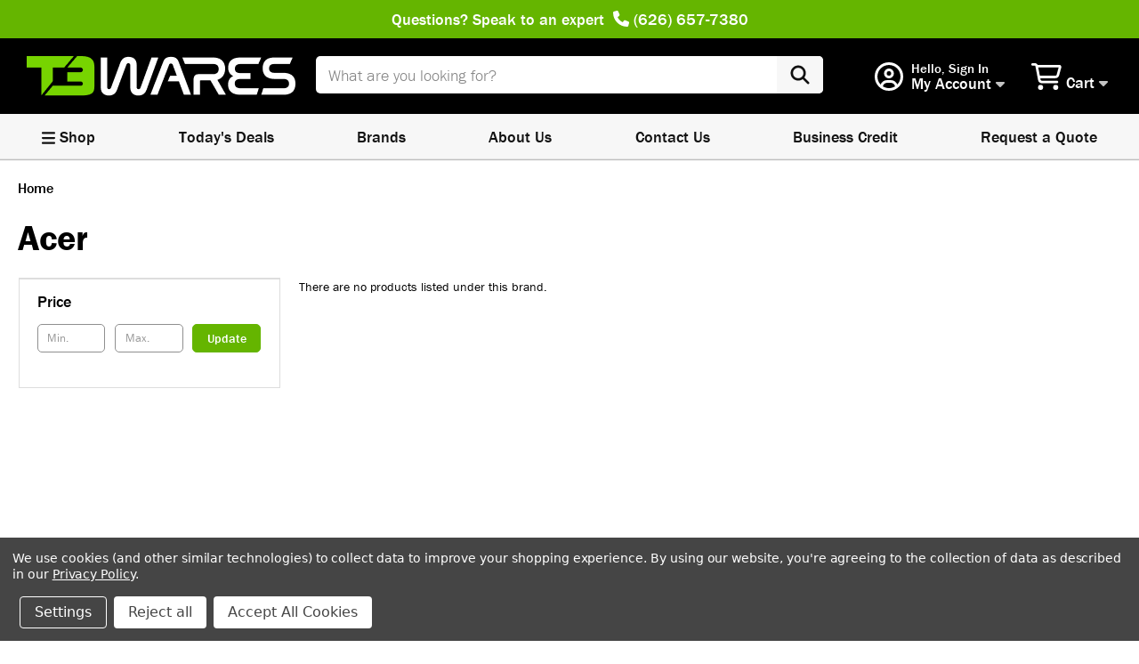

--- FILE ---
content_type: text/html; charset=UTF-8
request_url: https://www.t3wares.com/acer/
body_size: 6874
content:


<!DOCTYPE html>
<html class="no-js" lang="en">
    <head>
        <title>Acer Products - T3Wares</title>
        <link rel="dns-prefetch preconnect" href="https://cdn11.bigcommerce.com/s-1wlggb7abe" crossorigin>
        <link rel='canonical' href='https://www.t3wares.com/acer/' /><meta name='platform' content='bigcommerce.stencil' />
        
        

        <link href="https://cdn11.bigcommerce.com/s-1wlggb7abe/product_images/favicon.png" rel="shortcut icon">
        <meta name="viewport" content="width=device-width, initial-scale=1">

        <script>
            document.documentElement.className = document.documentElement.className.replace('no-js', 'js');
        </script>

        <script>
    function browserSupportsAllFeatures() {
        return window.Promise
            && window.fetch
            && window.URL
            && window.URLSearchParams
            && window.WeakMap
            // object-fit support
            && ('objectFit' in document.documentElement.style);
    }

    function loadScript(src) {
        var js = document.createElement('script');
        js.src = src;
        js.onerror = function () {
            console.error('Failed to load polyfill script ' + src);
        };
        document.head.appendChild(js);
    }

    if (!browserSupportsAllFeatures()) {
        loadScript('https://cdn11.bigcommerce.com/s-1wlggb7abe/stencil/0c93d370-fd48-0139-96f5-6af25d9a0feb/e/60667190-fd4f-0139-a02d-76c2a353e988/dist/theme-bundle.polyfills.js');
    }
</script>

        <script>
            window.lazySizesConfig = window.lazySizesConfig || {};
            window.lazySizesConfig.loadMode = 1;
        </script>
        <script async src="https://cdn11.bigcommerce.com/s-1wlggb7abe/stencil/0c93d370-fd48-0139-96f5-6af25d9a0feb/e/60667190-fd4f-0139-a02d-76c2a353e988/dist/theme-bundle.head_async.js"></script>

        <script src="https://ajax.googleapis.com/ajax/libs/webfont/1.6.26/webfont.js"></script>

        <script>
          WebFont.load({
              typekit: {
                id: 'uwz5zrh'
              },
              classes: false
          });
        </script>

        <script src="https://kit.fontawesome.com/2d7a0f05f0.js" crossorigin="anonymous"></script>

        <link data-stencil-stylesheet href="https://cdn11.bigcommerce.com/s-1wlggb7abe/stencil/0c93d370-fd48-0139-96f5-6af25d9a0feb/e/60667190-fd4f-0139-a02d-76c2a353e988/css/theme-1e045c20-fd48-0139-0a45-5280410a002f.css" rel="stylesheet">

        <!-- Start Tracking Code for analytics_googleanalytics -->

<!-- Global site tag (gtag.js) - Google Analytics -->
<script data-bc-cookie-consent="3" type="text/plain" async src="https://www.googletagmanager.com/gtag/js?id=G-8H18NN89PW"></script>
<script data-bc-cookie-consent="3" type="text/plain">
  window.dataLayer = window.dataLayer || [];
  function gtag(){dataLayer.push(arguments);}
  gtag('js', new Date());

  gtag('config', 'G-8H18NN89PW');
</script>

<!-- End Tracking Code for analytics_googleanalytics -->


<script type="text/javascript" src="https://checkout-sdk.bigcommerce.com/v1/loader.js" defer ></script>
<script>window.consentManagerStoreConfig = function () { return {"storeName":"T3Wares","privacyPolicyUrl":"https:\/\/www.t3wares.com\/privacy-policy\/","writeKey":null,"improvedConsentManagerEnabled":true,"AlwaysIncludeScriptsWithConsentTag":true}; };</script>
<script type="text/javascript" src="https://cdn11.bigcommerce.com/shared/js/bodl-consent-32a446f5a681a22e8af09a4ab8f4e4b6deda6487.js" integrity="sha256-uitfaufFdsW9ELiQEkeOgsYedtr3BuhVvA4WaPhIZZY=" crossorigin="anonymous" defer></script>
<script type="text/javascript" src="https://cdn11.bigcommerce.com/shared/js/storefront/consent-manager-config-3013a89bb0485f417056882e3b5cf19e6588b7ba.js" defer></script>
<script type="text/javascript" src="https://cdn11.bigcommerce.com/shared/js/storefront/consent-manager-08633fe15aba542118c03f6d45457262fa9fac88.js" defer></script>
<script type="text/javascript">
var BCData = {};
</script>
<!-- Google Tag Manager -->
        <script data-bc-cookie-consent="3" type="text/plain">(function(w,d,s,l,i){w[l]=w[l]||[];w[l].push({'gtm.start':
        new Date().getTime(),event:'gtm.js'});var f=d.getElementsByTagName(s)[0],
        j=d.createElement(s),dl=l!='dataLayer'?'&l='+l:'';j.async=true;j.src=
        'https://www.googletagmanager.com/gtm.js?id='+i+dl;f.parentNode.insertBefore(j,f);
        })(window,document,'script','dataLayer','GTM-5CQQRH2');</script>
        <!-- End Google Tag Manager -->
<script nonce="">
(function () {
    var xmlHttp = new XMLHttpRequest();

    xmlHttp.open('POST', 'https://bes.gcp.data.bigcommerce.com/nobot');
    xmlHttp.setRequestHeader('Content-Type', 'application/json');
    xmlHttp.send('{"store_id":"1001715264","timezone_offset":"-4.0","timestamp":"2026-01-29T22:17:33.24237700Z","visit_id":"bf21993e-c43e-4ac1-a1cc-d819f0ae5677","channel_id":1}');
})();
</script>

    </head>
    <body>
        <svg data-src="https://cdn11.bigcommerce.com/s-1wlggb7abe/stencil/0c93d370-fd48-0139-96f5-6af25d9a0feb/e/60667190-fd4f-0139-a02d-76c2a353e988/img/icon-sprite.svg" class="icons-svg-sprite"></svg>

        <header class="header" role="banner">
  <div id="top-bar">
    <span>Questions? Speak to an expert <a href="tel:16266577380"><i class="fas fa-phone"></i> (626) 657-7380</a></span>
  </div>

  <div class="container">
    <nav class="navUser">
  <ul class="navUser-section navUser-section--alt">
    <li class="navUser-item navUser-item--account">
      <a class="navUser-action" aria-label="Account">
        <i class="far fa-user-circle"></i>
        <div id="acc-text">
          <span class="small-text">Hello, Sign In <i class="fas fa-angle-down"></i></span>
          <span class="account-text">My Account <i class="fas fa-caret-down"></i></span>
        </div>
      </a>
      <div id="acc-dd">
        <p>
          <a class="button button--primary" href="/login.php" aria-label="Sign In">Sign In</a>
        </p>
          <a href="/login.php?action&#x3D;create_account" aria-label="Create Account">Create Account</a>
      </div>
    </li>
    <li class="navUser-item navUser-item--cart">
      <a class="navUser-action" data-cart-preview data-dropdown="cart-preview-dropdown" data-options="align:right" href="/cart.php" aria-label="Cart with 0 items">
        <i class="far fa-shopping-cart"></i>
        <span class="navUser-item-cartLabel">Cart <i class="fas fa-caret-down"></i></span>
        <span class="countPill cart-quantity"></span>
      </a>

      <div class="dropdown-menu" id="cart-preview-dropdown" data-dropdown-content aria-hidden="true"></div>
    </li>
  </ul>
</nav>

    <div class="header-logo header-logo--center">
      <a href="https://www.t3wares.com/">
  <img src="https://cdn11.bigcommerce.com/s-1wlggb7abe/stencil/0c93d370-fd48-0139-96f5-6af25d9a0feb/e/60667190-fd4f-0139-a02d-76c2a353e988/img/store-logo.png" alt="T3Wares">
</a>
    </div>

    <div id="header-search">
      <form class="form" action="/search.php">
  <fieldset class="form-fieldset">
    <div class="form-field">
      <label class="form-label is-srOnly" for="search_query_adv">Search Keyword:</label>
      <div class="form-prefixPostfix wrap">
        <input class="form-input" id="search_query_adv" name="search_query_adv" placeholder="What are you looking for?">
        <label class="button--search">
          <input type="submit" hidden value="Search" />
          <span>Search</span>
          <i class="fas fa-search"></i>
        </label>
      </div>
    </div>
  </fieldset>
</form>
    </div>
  </div>

  <div id="header-nav">
    <div id="hn-wrap">
      <div class="navPages-item npi-desk">
        <a href="#" id="menu-button" class="mobileMenu-toggle navPages-action" data-mobile-menu-toggle="menu">
          <i class="fas fa-bars"></i> Shop
        </a>

        <div class="navPages-container" id="menu" data-menu>
          <div id="nav-header">
          </div>
          <nav class="navPages">
            <ul class="navPages-list">
              <nav class="navPages">
  <ul class="navPages-list">
      <li class="navPages-item big-text" style="border-bottom: 1px solid #ddd;">
        <a class="navPages-action"
   href="https://www.t3wares.com/todays-deals/"
   aria-label="Today&#x27;s Deals"
>
    <i class="fas fa-tags green-icon"></i> Today&#x27;s Deals
</a>
      </li>
    <li class="navPages-item big-text" style="border-bottom: 1px solid #ddd;">
      <a class="navPages-action" href="https://www.t3wares.com/brands/" aria-label="Brands"><i class="fas fa-list green-icon"></i> Brands</a>
    </li>
    <li class="np-head">All Products</li>
        <li class="navPages-item thin">
          <a class="navPages-action has-subMenu"
   href="https://www.t3wares.com/components/"
   data-collapsible="navPages-49"
>
     Components
    <i class="far fa-angle-right navPages-action-moreIcon" aria-hidden="true"></i>
</a>
<div class="navPage-subMenu level2" id="navPages-49" aria-hidden="true" tabindex="-1">
    <ul class="navPage-subMenu-list">
        <li class="navPage-subMenu-item goback tg">
          <a class="navPage-subMenu-action navPages-action" href="#" data-collapsible="navPages-49"><span><i class="fas fa-chevron-left"></i></span>Components</a>
        </li>

        <li class="navPage-subMenu-item goback bg">
          <a class="navPage-subMenu-action navPages-action" href="https://www.t3wares.com/components/">
            Components
          </a>
        </li>

        <li class="navPage-subMenu-item all-item">
            <a class="navPage-subMenu-action navPages-action"
               href="https://www.t3wares.com/components/"
               aria-label="All Components"
            >
                All Components
                <i class="far fa-angle-right navPages-action-moreIcon" aria-hidden="true"></i>
            </a>
        </li>
            <li class="navPage-subMenu-item">
                    <a class="navPage-subMenu-action navPages-action"
                       href="https://www.t3wares.com/components/memory-ram/"
                       aria-label="Memory (RAM)"
                    >
                        Memory (RAM)
                        <i class="far fa-angle-right navPages-action-moreIcon" aria-hidden="true"></i>
                    </a>
            </li>
            <li class="navPage-subMenu-item">
                    <a class="navPage-subMenu-action navPages-action"
                       href="https://www.t3wares.com/components/graphics-cards/"
                       aria-label="Graphics Cards"
                    >
                        Graphics Cards
                        <i class="far fa-angle-right navPages-action-moreIcon" aria-hidden="true"></i>
                    </a>
            </li>
            <li class="navPage-subMenu-item">
                    <a class="navPage-subMenu-action navPages-action"
                       href="https://www.t3wares.com/components/power-supply/"
                       aria-label="Power Supply"
                    >
                        Power Supply
                        <i class="far fa-angle-right navPages-action-moreIcon" aria-hidden="true"></i>
                    </a>
            </li>
    </ul>
</div>
        </li>
        <li class="navPages-item thin">
          <a class="navPages-action"
   href="https://www.t3wares.com/docking-stations/"
   aria-label="Docking Stations"
>
     Docking Stations
</a>
        </li>
        <li class="navPages-item thin">
          <a class="navPages-action"
   href="https://www.t3wares.com/keyboard-mouse/"
   aria-label="Keyboard &amp; Mouse"
>
     Keyboard &amp; Mouse
</a>
        </li>
        <li class="navPages-item thin">
          <a class="navPages-action"
   href="https://www.t3wares.com/power-supply/"
   aria-label="Power Supply"
>
     Power Supply
</a>
        </li>
        <li class="navPages-item thin">
          <a class="navPages-action"
   href="https://www.t3wares.com/storage/"
   aria-label="Storage"
>
     Storage
</a>
        </li>
        <li class="navPages-item thin">
          <a class="navPages-action"
   href="https://www.t3wares.com/monitors/"
   aria-label="Monitors"
>
     Monitors
</a>
        </li>
        <li class="navPages-item thin">
          <a class="navPages-action"
   href="https://www.t3wares.com/laptops/"
   aria-label="Laptops"
>
     Laptops
</a>
        </li>
        <li class="navPages-item thin">
          <a class="navPages-action"
   href="https://www.t3wares.com/desktop-computers/"
   aria-label="Desktop Computers"
>
     Desktop Computers
</a>
        </li>
        <li class="navPages-item thin">
          <a class="navPages-action"
   href="https://www.t3wares.com/motherboards/"
   aria-label="Motherboards"
>
     Motherboards
</a>
        </li>
        <li class="navPages-item thin">
          <a class="navPages-action"
   href="https://www.t3wares.com/tablets/"
   aria-label="Tablets"
>
     Tablets
</a>
        </li>
        <li class="navPages-item thin">
          <a class="navPages-action"
   href="https://www.t3wares.com/networking/"
   aria-label="Networking"
>
     Networking
</a>
        </li>
  </ul>
</nav>
            </ul>
          </nav>
        </div>
      </div>
      <div class="navPages-item npi-desk">
        <a class="navPages-action" href="/todays-deals/" aria-label="Today's Deals">Today's Deals</a>
      </div>
      <div class="navPages-item npi-desk">
        <a class="navPages-action" href="https://www.t3wares.com/brands/" aria-label="Brands">Brands</a>
      </div>
      <div class="navPages-item navPages-item-page npi-desk">
        <a class="navPages-action" href="/about-us/" aria-label="About Us">About Us</a>
      </div>
      <div class="navPages-item navPages-item-page npi-desk">
        <a class="navPages-action" href="/contact-us/" aria-label="Contact Us">Contact Us</a>
      </div>
      <div class="navPages-item navPages-item-page npi-desk">
        <a class="navPages-action" href="/business-credit/" aria-label="Business Credit">Business Credit</a>
      </div>
      <div class="navPages-item navPages-item-page npi-desk">
        <a class="navPages-action" href="/request-a-quote/" aria-label="Request a Quote">Request a Quote</a>
      </div>
    </div>
  </div>
</header>
        <main class="body                       " id='main-content' role='main' data-currency-code="USD">
  <div id="blackout">
    <div id="nav-close"><i class="fal fa-times"></i></div>
  </div>
  <div id="list-blackout">
    <div id="nav-close"><i class="fal fa-times"></i></div>
  </div>
   
  <div class="container">
    <nav aria-label="Breadcrumb">
    <ol class="breadcrumbs" itemscope itemtype="http://schema.org/BreadcrumbList">
                <li class="breadcrumb " itemprop="itemListElement" itemscope itemtype="http://schema.org/ListItem">
                    <a class="breadcrumb-label"
                       itemprop="item"
                       href="https://www.t3wares.com/"
                       
                    >
                        <span itemprop="name">Home</span>
                    </a>
                    <meta itemprop="position" content="1" />
                </li>
                <li class="breadcrumb is-active" itemprop="itemListElement" itemscope itemtype="http://schema.org/ListItem">
                    <a class="breadcrumb-label"
                       itemprop="item"
                       href="https://www.t3wares.com/acer/"
                       aria-current="page"
                    >
                        <span itemprop="name">Acer</span>
                    </a>
                    <meta itemprop="position" content="2" />
                </li>
    </ol>
</nav>

<h1 class="page-heading">Acer</h1>

<div class="page">
    <aside class="page-sidebar" id="faceted-search-container">
        <nav>
        <div id="facetedSearch" class="facetedSearch sidebarBlock">
  
    <div id="facetedSearch-navList" class="facetedSearch-navList">
      <div class="accordion accordion--navList">
            
            <div class="accordion-block">
    <div class="accordion-nav-clear-holder">
    <button type="button"
         class="accordion-navigation toggleLink is-open"
         data-collapsible="#facetedSearch-content--price"
         aria-label="Toggle Price filter section"
    >
      <span class="accordion-title">Price <i class="far fa-chevron-down"></i></span>
    </button>
</div>

    <div id="facetedSearch-content--price" class="accordion-content is-open">
        <form id="facet-range-form" class="form" method="get" data-faceted-search-range novalidate>
            <input type="hidden" name="search_query" value="">
            <fieldset class="form-fieldset">
                <div class="form-minMaxRow">
                    <div class="form-field">
                        <input
                            name="min_price"
                            placeholder="Min."
                            min="0"
                            class="form-input form-input--small"
                            required
                            type="number"
                            value=""
                        />
                    </div>

                    <div class="form-field">
                        <input
                            name="max_price"
                            placeholder="Max."
                            min="0"
                            class="form-input form-input--small"
                            required
                            type="number"
                            value=""
                        />
                    </div>

                    <div class="form-field">
                        <button class="button button--primary button--small" style="font-size: 14px; font-weight: 500;" type="submit">
                            Update
                        </button>
                    </div>
                </div>

                <div class="form-inlineMessage"></div>
            </fieldset>
        </form>
    </div>
</div>

      </div>

      <div class="blocker" style="display: none;"></div>
    </div>
</div>
</nav>
    </aside>

    <main class="page-content" id="product-listing-container">
                <p>There are no products listed under this brand.</p>
            <div data-content-region="brand_below_content"></div>
    </main>
</div>

  </div>
  <div id="modal" class="modal" data-reveal data-prevent-quick-search-close>
    <button class="modal-close"
        type="button"
        title="Close"
        
>
    <span class="aria-description--hidden">Close</span>
    <span aria-hidden="true">&#215;</span>
</button>
    <div class="modal-content"></div>
    <div class="loadingOverlay"></div>
</div>
  <div id="alert-modal" class="modal modal--alert modal--small" data-reveal data-prevent-quick-search-close>
    <div class="swal2-icon swal2-error swal2-icon-show"><span class="swal2-x-mark"><span class="swal2-x-mark-line-left"></span><span class="swal2-x-mark-line-right"></span></span></div>

    <div class="modal-content"></div>

    <div class="button-container"><button type="button" class="confirm button" data-reveal-close>OK</button></div>
</div>
</main>
        <footer class="footer" role="contentinfo">
    <h2 class="footer-title-sr-only">Footer Start</h2>
    <article class="footer-info-col" data-section-type="newsletterSubscription">
      <div class="container">
          <div id="sub-text">
  <h3 class="footer-info-heading">Sign up for Savings</h3>
  <p>Join our newsletter for exclusive offers and new product info.</p>
</div>

<form class="form" id="sub-form" action="/subscribe.php" method="post">
    <fieldset class="form-fieldset">
        <input type="hidden" name="action" value="subscribe">
        <input type="hidden" name="nl_first_name" value="bc">
        <input type="hidden" name="check" value="1">
        <div class="form-field">
            <label class="form-label is-srOnly" for="nl_email">Email Address</label>
            <div class="form-prefixPostfix wrap">
                <input class="form-input"
                       id="nl_email"
                       name="nl_email"
                       type="email"
                       placeholder="Your email address"
                       aria-describedby="alertBox-message-text"
                >
                <input class="button button--primary form-prefixPostfix-button--postfix"
                       type="submit"
                       value="Sign Up"
                >
            </div>
        </div>
    </fieldset>
</form>
      </div>
    </article>
    <div class="container">
        <section class="footer-info">
            <article class="footer-info-col footer-info-col--small" data-section-type="footer-webPages">
                <h3 class="footer-info-heading">Company <i class="fal fa-chevron-down"></i></h3>
                <ul class="footer-info-list">
                  <li><a href="/about-us/">About Us</a></li>
                  <li><a href="/contact-us/">Contact Us</a></li>
                  <li><a href="/shipping-returns/">Shipping & Returns</a></li>
                  <li><a href="/job-listings/">Job Listings</a></li>
                  <li><a href="/privacy-policy/">Privacy Policy</a></li>
                </ul>
            </article>

            <article class="footer-info-col footer-info-col--small">
                <h3 class="footer-info-heading">Account <i class="fal fa-chevron-down"></i></h3>
                <ul class="footer-info-list">
                  <li class="double-link"><a href="/login.php">Sign in</a> <span class="footer-or">or</span> <a href="/login.php?action&#x3D;create_account">Create Account</a></li>
                  <li><a href="/account.php?action&#x3D;order_status">Order Status</a></li>
                  <li><a href="/wishlist.php">Wishlist</a></li>
                  <li><a href="/request-a-quote/">Request a Quote</a></li>
                  <li><a href="/business-credit/">Business Credit</a></li>
                </ul>
            </article>

            <article class="footer-info-col footer-info-col--small" data-section-type="footer-brands">
                <h3 class="footer-info-heading">Popular <i class="fal fa-chevron-down"></i></h3>
                <ul class="footer-info-list">
                    <li><a href="/graphic-cards/">Graphics Cards</a></li>
                    <li><a href="/monitors/">Monitors</a></li>
                    <li><a href="/motherboards/">Motherboards</a></li>
                    <li><a href="https://www.t3wares.com/brands/">Brands</a></li>
                </ul>
            </article>

            <article class="footer-info-col footer-info-col--small footer-info-col--social" data-section-type="footer-webPages">
                <h3 class="footer-info-heading">Connect</h3>
                    <ul class="socialLinks socialLinks--alt">
            <li class="socialLinks-item">
                <a class="icon--facebook" href="https://www.facebook.com/T3WaresOnline" target="_blank" rel="noopener">
                    <i class="fab fa-facebook"></i>
                    <span>facebook</span>
                </a>
            </li>
            <li class="socialLinks-item">
                <a class="icon--linkedin" href="https://www.linkedin.com/company/t3wares/" target="_blank" rel="noopener">
                    <i class="fab fa-linkedin"></i>
                    <span>linkedin</span>
                </a>
            </li>
    </ul>
            </article>
        </section>

            <div class="footer-copyright">
                <p class="powered-by">&copy; 2026 T3WARES | <a href="https://www.diztinct.com/" target="_blank" rel="nofollow">Design by Diztinct</a></p>
            </div>
    </div>
</footer>

        <script>window.__webpack_public_path__ = "https://cdn11.bigcommerce.com/s-1wlggb7abe/stencil/0c93d370-fd48-0139-96f5-6af25d9a0feb/e/60667190-fd4f-0139-a02d-76c2a353e988/dist/";</script>
        <script src="https://cdn11.bigcommerce.com/s-1wlggb7abe/stencil/0c93d370-fd48-0139-96f5-6af25d9a0feb/e/60667190-fd4f-0139-a02d-76c2a353e988/dist/theme-bundle.main.js"></script>
        <script>
            window.stencilBootstrap("brand", "{\"brandProductsPerPage\":21,\"zoomSize\":\"1280x1280\",\"productSize\":\"500x356\",\"showAdminBar\":true,\"genericError\":\"Oops! Something went wrong.\",\"maintenanceModeSettings\":[],\"adminBarLanguage\":\"{\\\"locale\\\":\\\"en\\\",\\\"locales\\\":{\\\"admin.maintenance_header\\\":\\\"en\\\",\\\"admin.maintenance_tooltip\\\":\\\"en\\\",\\\"admin.maintenance_showstore_link\\\":\\\"en\\\",\\\"admin.prelaunch_header\\\":\\\"en\\\",\\\"admin.page_builder_link\\\":\\\"en\\\"},\\\"translations\\\":{\\\"admin.maintenance_header\\\":\\\"Your store is down for maintenance.\\\",\\\"admin.maintenance_tooltip\\\":\\\"Only administrators can view the store at the moment. Visit your control panel settings page to disable maintenance mode.\\\",\\\"admin.maintenance_showstore_link\\\":\\\"Click here to see what your visitors will see.\\\",\\\"admin.prelaunch_header\\\":\\\"Your storefront is private. Share your site with preview code:\\\",\\\"admin.page_builder_link\\\":\\\"Design this page in Page Builder\\\"}}\",\"urls\":{\"home\":\"https://www.t3wares.com/\",\"account\":{\"index\":\"/account.php\",\"orders\":{\"all\":\"/account.php?action=order_status\",\"completed\":\"/account.php?action=view_orders\",\"save_new_return\":\"/account.php?action=save_new_return\"},\"update_action\":\"/account.php?action=update_account\",\"returns\":\"/account.php?action=view_returns\",\"addresses\":\"/account.php?action=address_book\",\"inbox\":\"/account.php?action=inbox\",\"send_message\":\"/account.php?action=send_message\",\"add_address\":\"/account.php?action=add_shipping_address\",\"wishlists\":{\"all\":\"/wishlist.php\",\"add\":\"/wishlist.php?action=addwishlist\",\"edit\":\"/wishlist.php?action=editwishlist\",\"delete\":\"/wishlist.php?action=deletewishlist\"},\"details\":\"/account.php?action=account_details\",\"recent_items\":\"/account.php?action=recent_items\"},\"brands\":\"https://www.t3wares.com/brands/\",\"gift_certificate\":{\"purchase\":\"/giftcertificates.php\",\"redeem\":\"/giftcertificates.php?action=redeem\",\"balance\":\"/giftcertificates.php?action=balance\"},\"auth\":{\"login\":\"/login.php\",\"check_login\":\"/login.php?action=check_login\",\"create_account\":\"/login.php?action=create_account\",\"save_new_account\":\"/login.php?action=save_new_account\",\"forgot_password\":\"/login.php?action=reset_password\",\"send_password_email\":\"/login.php?action=send_password_email\",\"save_new_password\":\"/login.php?action=save_new_password\",\"logout\":\"/login.php?action=logout\"},\"product\":{\"post_review\":\"/postreview.php\"},\"cart\":\"/cart.php\",\"checkout\":{\"single_address\":\"/checkout\",\"multiple_address\":\"/checkout.php?action=multiple\"},\"rss\":{\"products\":[]},\"contact_us_submit\":\"/pages.php?action=sendContactForm\",\"search\":\"/search.php\",\"compare\":\"/compare\",\"sitemap\":\"/sitemap.php\",\"subscribe\":{\"action\":\"/subscribe.php\"}},\"secureBaseUrl\":\"https://www.t3wares.com\",\"cartId\":null,\"channelId\":1,\"template\":\"pages/brand\",\"validationDictionaryJSON\":\"{\\\"locale\\\":\\\"en\\\",\\\"locales\\\":{\\\"validation_messages.valid_email\\\":\\\"en\\\",\\\"validation_messages.password\\\":\\\"en\\\",\\\"validation_messages.password_match\\\":\\\"en\\\",\\\"validation_messages.invalid_password\\\":\\\"en\\\",\\\"validation_messages.field_not_blank\\\":\\\"en\\\",\\\"validation_messages.certificate_amount\\\":\\\"en\\\",\\\"validation_messages.certificate_amount_range\\\":\\\"en\\\",\\\"validation_messages.price_min_evaluation\\\":\\\"en\\\",\\\"validation_messages.price_max_evaluation\\\":\\\"en\\\",\\\"validation_messages.price_min_not_entered\\\":\\\"en\\\",\\\"validation_messages.price_max_not_entered\\\":\\\"en\\\",\\\"validation_messages.price_invalid_value\\\":\\\"en\\\"},\\\"translations\\\":{\\\"validation_messages.valid_email\\\":\\\"You must enter a valid email.\\\",\\\"validation_messages.password\\\":\\\"You must enter a password.\\\",\\\"validation_messages.password_match\\\":\\\"Your passwords do not match.\\\",\\\"validation_messages.invalid_password\\\":\\\"Passwords must be at least 7 characters and contain both alphabetic and numeric characters.\\\",\\\"validation_messages.field_not_blank\\\":\\\" field cannot be blank.\\\",\\\"validation_messages.certificate_amount\\\":\\\"You must enter a gift certificate amount.\\\",\\\"validation_messages.certificate_amount_range\\\":\\\"You must enter a certificate amount between [MIN] and [MAX]\\\",\\\"validation_messages.price_min_evaluation\\\":\\\"Min. price must be less than max. price.\\\",\\\"validation_messages.price_max_evaluation\\\":\\\"Min. price must be less than max. price.\\\",\\\"validation_messages.price_min_not_entered\\\":\\\"Min. price is required.\\\",\\\"validation_messages.price_max_not_entered\\\":\\\"Max. price is required.\\\",\\\"validation_messages.price_invalid_value\\\":\\\"Input must be greater than 0.\\\"}}\",\"validationFallbackDictionaryJSON\":\"{\\\"locale\\\":\\\"en\\\",\\\"locales\\\":{\\\"validation_fallback_messages.valid_email\\\":\\\"en\\\",\\\"validation_fallback_messages.password\\\":\\\"en\\\",\\\"validation_fallback_messages.password_match\\\":\\\"en\\\",\\\"validation_fallback_messages.invalid_password\\\":\\\"en\\\",\\\"validation_fallback_messages.field_not_blank\\\":\\\"en\\\",\\\"validation_fallback_messages.certificate_amount\\\":\\\"en\\\",\\\"validation_fallback_messages.certificate_amount_range\\\":\\\"en\\\",\\\"validation_fallback_messages.price_min_evaluation\\\":\\\"en\\\",\\\"validation_fallback_messages.price_max_evaluation\\\":\\\"en\\\",\\\"validation_fallback_messages.price_min_not_entered\\\":\\\"en\\\",\\\"validation_fallback_messages.price_max_not_entered\\\":\\\"en\\\",\\\"validation_fallback_messages.price_invalid_value\\\":\\\"en\\\"},\\\"translations\\\":{\\\"validation_fallback_messages.valid_email\\\":\\\"You must enter a valid email.\\\",\\\"validation_fallback_messages.password\\\":\\\"You must enter a password.\\\",\\\"validation_fallback_messages.password_match\\\":\\\"Your passwords do not match.\\\",\\\"validation_fallback_messages.invalid_password\\\":\\\"Passwords must be at least 7 characters and contain both alphabetic and numeric characters.\\\",\\\"validation_fallback_messages.field_not_blank\\\":\\\" field cannot be blank.\\\",\\\"validation_fallback_messages.certificate_amount\\\":\\\"You must enter a gift certificate amount.\\\",\\\"validation_fallback_messages.certificate_amount_range\\\":\\\"You must enter a certificate amount between [MIN] and [MAX]\\\",\\\"validation_fallback_messages.price_min_evaluation\\\":\\\"Min. price must be less than max. price.\\\",\\\"validation_fallback_messages.price_max_evaluation\\\":\\\"Min. price must be less than max. price.\\\",\\\"validation_fallback_messages.price_min_not_entered\\\":\\\"Min. price is required.\\\",\\\"validation_fallback_messages.price_max_not_entered\\\":\\\"Max. price is required.\\\",\\\"validation_fallback_messages.price_invalid_value\\\":\\\"Input must be greater than 0.\\\"}}\",\"validationDefaultDictionaryJSON\":\"{\\\"locale\\\":\\\"en\\\",\\\"locales\\\":{},\\\"translations\\\":{}}\"}").load();
        </script>

        <script type="text/javascript" src="https://cdn11.bigcommerce.com/shared/js/csrf-protection-header-5eeddd5de78d98d146ef4fd71b2aedce4161903e.js"></script>
<script data-bc-cookie-consent="4" type="text/plain" src='https://chimpstatic.com/mcjs-connected/js/users/8de5676eac55bd9ce5fcdc086/fa2eefb42aae47b37816dd8b7.js' defer></script>

        <!-- Google Tag Manager (noscript) -->
        <noscript><iframe src="https://www.googletagmanager.com/ns.html?id=GTM-5CQQRH2"
        height="0" width="0" style="display:none;visibility:hidden"></iframe></noscript>
        <!-- End Google Tag Manager (noscript) -->
    </body>
</html>
